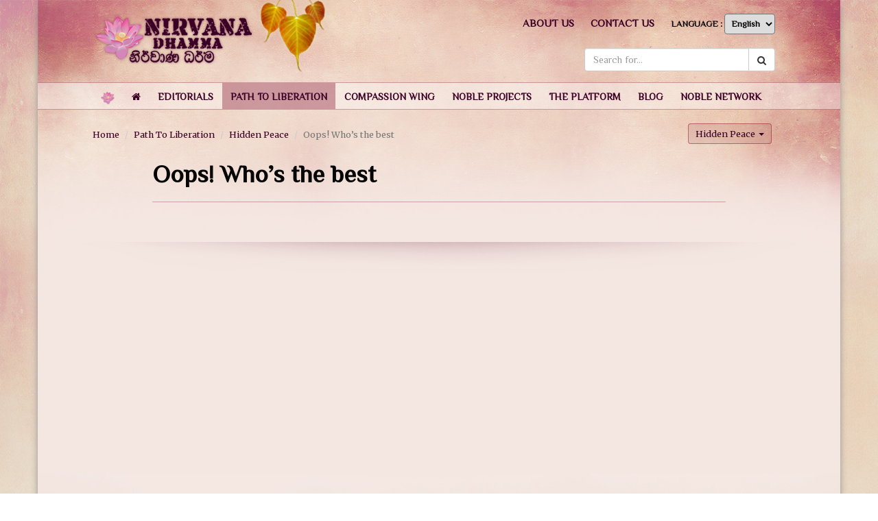

--- FILE ---
content_type: text/html; charset=utf-8
request_url: https://nirvanadhamma.lk/en/path-to-liberation/hidden-peace/oops-who-s-the-best/
body_size: 11072
content:
<!DOCTYPE html>
<html lang="en" prefix="og: http://ogp.me/ns#">
<head>
    <meta charset="utf-8" />
    <meta http-equiv="Content-Type" content="text/html; charset=utf-8" />
    <meta http-equiv="X-UA-Compatible" content="IE=edge" />
    <meta name="viewport" content="width=device-width, initial-scale=1.0, maximum-scale=1.0" />
    <meta name="description" content="" />
    <meta name="keywords" content="" />
    <meta name="author" content="NIRVANADHAMMA"  />
    <meta property="og:title" content="Oops! Who’s the best" />
    <meta property="og:url" content="https://nirvanadhamma.lk/en/path-to-liberation/hidden-peace/oops-who-s-the-best/" />
    <meta property="og:site_name" content="NIRVANADHAMMA" />
    <meta property="og:image" content="" />
    <meta name="HandheldFriendly" content="True" />
    <meta name="MobileOptimized" content="320" />
    <meta name="apple-mobile-web-app-capable" content="yes" />
    <meta name="apple-mobile-web-app-status-bar-style" content="black" />
	<meta name="p:domain_verify" content="53691a4569e7dcdb45da37cee3f8a8c9"/>
    <title>Oops! Who’s the best - NIRVANADHAMMA</title>
    <link href="//fonts.googleapis.com/css?family=Abhaya+Libre|Merriweather:400,700,700italic,400italic|Philosopher" rel="stylesheet" type="text/css" />
    <link rel="author" href="https://plus.google.com/105353704334621810014" />
    <link rel="apple-touch-icon-precomposed" sizes="144x144" href="/images/apple-touch-icon-144-precomposed.png" />
    <link rel="apple-touch-icon-precomposed" sizes="114x114" href="/images/apple-touch-icon-114-precomposed.png" />
    <link rel="apple-touch-icon-precomposed" sizes="72x72" href="/images/apple-touch-icon-72-precomposed.png" />
    <link rel="apple-touch-icon-precomposed" href="/images/apple-touch-icon-57-precomposed.png" />
    <link rel="shortcut icon" href="/images/favicon.png" />
    <link rel="alternate" type="application/rss+xml" title="Latest Updates" href="/rss" />
    <link rel="alternate" type="application/atom+xml" title="Latest Updates" href="/atom" />
    <link rel="sitemap" type="application/xml" title="Sitemap" href="/sitemap" />
    <link href="/bundles/css?v=nt9sUucmReNqLkB1g_B3W6tNqa_L-fwqQS0lBLGt-0w1" rel="stylesheet"/>

    <!--[if lt IE 9]>
        <script src="https://oss.maxcdn.com/html5shiv/3.7.2/html5shiv.min.js"></script>
        <script src="https://oss.maxcdn.com/respond/1.4.2/respond.min.js"></script>
    <![endif]-->
    
    
</head>
<body class="en-gb" ng-app="NIRVANADHAMMAApp" id="top">
    <div class="container wrapper">
        <header class="header">
            <nav class="">
                <div class="navbar-header">
                    <button type="button" class="navbar-toggle collapsed" data-toggle="collapse" data-target="#navbar" aria-expanded="false" aria-controls="navbar">
                        <span class="sr-only">Toggle navigation</span>
                        <span class="icon-bar"></span>
                        <span class="icon-bar"></span>
                        <span class="icon-bar"></span>
                    </button>
                    <a class="navbar-brand" href="/"><img src="/images/logo.png" /></a>
                </div>
                <div class="header-bar">
    <div id="navbar" class="collapse navbar-collapse">
        <ul class="nav navbar-nav">
                <li><a href="http://www.nirvanadhamma.com/"><img src="/images/favicon.png" alt="Home" width="20" /></a></li>
                <li><a href="/en//"><i class="fa fa-home"></i> </a></li>
                            <li class="dropdown">
                    <a href="/en/editorials//" role="button" aria-expanded="false" class="dropdown-toggle"><span>Editorials</span></a>

                        <div class="dropdown-menu dropdown-menu-master">
                            <p class="lead"><strong>Editorials</strong></p>
                                <div class="row">
                                    <div class="col-sm-6">
                                            <div class="media">
                                                <div class="media-left">
                                                    <a href="/en/editorials/a-crucial-year/">
                                                        <img class="media-object" src="/media/10949/01-2025en.jpg?width=100&height=70&mode=crop&quality=97" alt="A crucial year!">
                                                    </a>
                                                </div>
                                                <div class="media-body">
                                                    <span class="text-muted small">January 2025 edition</span><br />
                                                    <p class="media-heading lead"><a href="/en/editorials/a-crucial-year/">A crucial year!</a></p>
                                                </div>
                                            </div>
                                            <div class="media">
                                                <div class="media-left">
                                                    <a href="/en/editorials/unskillful-rush/">
                                                        <img class="media-object" src="/media/10948/12dec2024.jpg?width=100&height=70&mode=crop&quality=97" alt="Unskillful Rush">
                                                    </a>
                                                </div>
                                                <div class="media-body">
                                                    <span class="text-muted small">December 2024 edition</span><br />
                                                    <p class="media-heading lead"><a href="/en/editorials/unskillful-rush/">Unskillful Rush</a></p>
                                                </div>
                                            </div>
                                            <div class="media">
                                                <div class="media-left">
                                                    <a href="/en/editorials/dangerous-rush/">
                                                        <img class="media-object" src="/media/10947/11nov2024.jpg?width=100&height=70&mode=crop&quality=97" alt="Dangerous rush!">
                                                    </a>
                                                </div>
                                                <div class="media-body">
                                                    <span class="text-muted small">November 2024 edition</span><br />
                                                    <p class="media-heading lead"><a href="/en/editorials/dangerous-rush/">Dangerous rush!</a></p>
                                                </div>
                                            </div>
                                    </div>
                                    <div class="col-sm-6">
                                        <ul class="">
                                                <li>
                                                    <a href="/en/editorials/dedication-in-an-aspiration/" title="Dedication in an aspiration">Dedication in an aspiration</a>
                                                </li>
                                                <li>
                                                    <a href="/en/editorials/the-great-sacrifice/" title="The great Sacrifice">The great Sacrifice</a>
                                                </li>
                                                <li>
                                                    <a href="/en/editorials/unseen-fears/" title="Unseen fears">Unseen fears</a>
                                                </li>
                                                <li>
                                                    <a href="/en/editorials/the-inner-beggar/" title="The Inner Beggar">The Inner Beggar</a>
                                                </li>
                                                <li>
                                                    <a href="/en/editorials/winning-three-battles/" title="Winning three battles">Winning three battles</a>
                                                </li>
                                                <li>
                                                    <a href="/en/editorials/never-ending-bonds/" title="Never-ending Bonds">Never-ending Bonds</a>
                                                </li>
                                                <li>
                                                    <a href="/en/editorials/who-s-the-better-fool/" title="Who’s the better Fool?">Who’s the better Fool?</a>
                                                </li>
                                                <li>
                                                    <a href="/en/editorials/everything-vanish/" title="Everything Vanish!">Everything Vanish!</a>
                                                </li>
                                                <li>
                                                    <a href="/en/editorials/birthplace-of-buddha/" title="Birthplace of Buddha???">Birthplace of Buddha???</a>
                                                </li>
                                                <li>
                                                    <a href="/en/editorials/new-year-of-a-dung-beetle/" title="New Year of a Dung Beetle!">New Year of a Dung Beetle!</a>
                                                </li>
                                            <li class="last"><a href="/en/editorials">View all Editorials &gt;&gt;</a></li>
                                        </ul>
                                    </div>
                                </div>
                        </div>

                </li>
                <li class="active dropdown">
                    <a href="/en/path-to-liberation//" role="button" aria-expanded="false" class="dropdown-toggle"><span>Path To Liberation</span></a>

                        <div class="dropdown-menu dropdown-menu-master">
                            <p class="lead"><strong>Path To Liberation</strong></p>
                                <div class="row">
                                    <div class="col-sm-4">
                                        <ul class="list-unstyled submenu">

                                                <li>
                                                        <a href="/en/path-to-liberation/beginner//" rel="home1122"><i class="fa fa-user-plus"></i> &nbsp;&nbsp;Beginner</a>
                                                </li>
                                                <li>
                                                        <a href="/en/path-to-liberation/opening-the-door/" rel="home1132"><i class="fa fa-key"></i> &nbsp;&nbsp;Opening the Door</a>
                                                </li>
                                                <li>
                                                        <a href="/en/path-to-liberation/wisdom-tour/" rel="home1142"><i class="fa fa-diamond"></i> &nbsp;&nbsp;Wisdom Tour</a>
                                                </li>
                                                <li>
                                                        <a href="/en/path-to-liberation/wise-disciples/" rel="home1145"><i class="fa fa-user"></i> &nbsp;&nbsp;Wise Disciples</a>
                                                </li>
                                                <li>
                                                        <a href="/en/path-to-liberation/more-than-a-rule/" rel="home1148"><i class="fa fa-hand-paper-o "></i> &nbsp;&nbsp;More than a Rule</a>
                                                </li>
                                                <li>
                                                        <a href="/en/path-to-liberation/dangerous-existence/" rel="home1151"><i class="fa fa-hourglass-start "></i> &nbsp;&nbsp;Dangerous Existence</a>
                                                </li>
                                                <li>
                                                        <a href="/en/path-to-liberation/life-style/" rel="home1154"><i class="fa fa-street-view "></i> &nbsp;&nbsp;Life Style</a>
                                                </li>
                                                <li>
                                                        <a href="/en/path-to-liberation/juniors/" rel="home1157"><i class="fa  fa-futbol-o "></i> &nbsp;&nbsp;Juniors</a>
                                                </li>
                                                <li>
                                                        <a href="/en/path-to-liberation/youth-freedom/" rel="home1160"><i class="fa  fa-bolt "></i> &nbsp;&nbsp;Youth &amp; Freedom</a>
                                                </li>
                                                <li>
                                                        <a href="/en/path-to-liberation/thoughtful-woman/" rel="home1163"><i class="fa fa-venus "></i> &nbsp;&nbsp;Thoughtful Woman</a>
                                                </li>
                                                <li>
                                                        <a href="/en/path-to-liberation/beyond-arts/" rel="home1166"><i class="fa  fa-paint-brush "></i> &nbsp;&nbsp;Beyond Arts</a>
                                                </li>
                                                <li>
                                                        <a href="/en/path-to-liberation/hidden-peace/" rel="home1169"><i class="fa fa-eye "></i> &nbsp;&nbsp;Hidden Peace</a>
                                                </li>
                                                <li>
                                                        <a href="/en/path-to-liberation/unknown-to-known/" rel="home1172"><i class="fa  fa-lightbulb-o "></i> &nbsp;&nbsp;Unknown to known</a>
                                                </li>
                                                <li>
                                                        <a href="/en/path-to-liberation/gratitude/" rel="home1175"><i class="fa  fa-heartbeat "></i> &nbsp;&nbsp;Gratitude</a>
                                                </li>
                                        </ul>
                                    </div>
                                    <div class="col-sm-8">
                                        <div class="submenu-content">
                                            <div class="row">
                                                <div class="col-sm-6">

                                                        <div class="submenu-section" id="home1122" style="display: ">
                                                            <p><b>Beginner</b></p>
                                                            <ul class="dropdown-menu-list">
                                                                    <li> <a href="/en/path-to-liberation/beginner/are-you-special/">Are you special?</a></li>
                                                                    <li> <a href="/en/path-to-liberation/beginner/buddhism-is-for-whom/">Buddhism is for whom?</a></li>
                                                                    <li> <a href="/en/path-to-liberation/beginner/why-buddhism/">Why Buddhism?</a></li>
                                                                    <li> <a href="/en/path-to-liberation/beginner/highly-important/">Highly Important!</a></li>
                                                                    <li> <a href="/en/path-to-liberation/beginner/the-end-of-the-dream/">The End of the Dream</a></li>
                                                            </ul>
                                                        </div>
                                                        <div class="submenu-section" id="home1132" style="display: none">
                                                            <p><b>Opening the Door</b></p>
                                                            <ul class="dropdown-menu-list">
                                                                    <li> <a href="/en/path-to-liberation/opening-the-door/before-listening/">Before Listening</a></li>
                                                                    <li> <a href="/en/path-to-liberation/opening-the-door/the-dhamma-theories/">The Dhamma Theories</a></li>
                                                                    <li> <a href="/en/path-to-liberation/opening-the-door/in-to-the-deep/">In to the Deep</a></li>
                                                                    <li> <a href="/en/path-to-liberation/opening-the-door/core-of-buddhism/">Core of Buddhism</a></li>
                                                            </ul>
                                                        </div>
                                                        <div class="submenu-section" id="home1142" style="display: none">
                                                            <p><b>Wisdom Tour</b></p>
                                                            <ul class="dropdown-menu-list">
                                                                    <li> <a href="/en/path-to-liberation/wisdom-tour/entry-to-the-meditation/">Entry to the Meditation</a></li>
                                                                    <li> <a href="/en/path-to-liberation/wisdom-tour/meditation-methods/">Meditation Methods</a></li>
                                                                    <li> <a href="/en/path-to-liberation/wisdom-tour/more-about-meditation/">More about Meditation</a></li>
                                                            </ul>
                                                        </div>
                                                        <div class="submenu-section" id="home1145" style="display: none">
                                                            <p><b>Wise Disciples</b></p>
                                                            <ul class="dropdown-menu-list">
                                                                    <li> <a href="/en/path-to-liberation/wise-disciples/let-s-accelerate/">Let’s Accelerate</a></li>
                                                                    <li> <a href="/en/path-to-liberation/wise-disciples/buddhism-how-to/">Buddhism &amp; How To?</a></li>
                                                                    <li> <a href="/en/path-to-liberation/wise-disciples/dhamma-teachers/">Dhamma Teachers</a></li>
                                                            </ul>
                                                        </div>
                                                        <div class="submenu-section" id="home1148" style="display: none">
                                                            <p><b>More than a Rule</b></p>
                                                            <ul class="dropdown-menu-list">
                                                                    <li> <a href="/en/path-to-liberation/more-than-a-rule/five-precepts/">Five Precepts</a></li>
                                                                    <li> <a href="/en/path-to-liberation/more-than-a-rule/other-precepts/">Other Precepts</a></li>
                                                                    <li> <a href="/en/path-to-liberation/more-than-a-rule/depth-of-a-rule/">Depth of a Rule</a></li>
                                                            </ul>
                                                        </div>
                                                        <div class="submenu-section" id="home1151" style="display: none">
                                                            <p><b>Dangerous Existence</b></p>
                                                            <ul class="dropdown-menu-list">
                                                                    <li> <a href="/en/path-to-liberation/dangerous-existence/samsara-the-existence/">Samsara The existence</a></li>
                                                                    <li> <a href="/en/path-to-liberation/dangerous-existence/karma/">Karma</a></li>
                                                                    <li> <a href="/en/path-to-liberation/dangerous-existence/lower-realms/">Lower Realms</a></li>
                                                                    <li> <a href="/en/path-to-liberation/dangerous-existence/human-world/">Human World</a></li>
                                                                    <li> <a href="/en/path-to-liberation/dangerous-existence/higher-realms/">Higher Realms</a></li>
                                                            </ul>
                                                        </div>
                                                        <div class="submenu-section" id="home1154" style="display: none">
                                                            <p><b>Life Style</b></p>
                                                            <ul class="dropdown-menu-list">
                                                            </ul>
                                                        </div>
                                                        <div class="submenu-section" id="home1157" style="display: none">
                                                            <p><b>Juniors</b></p>
                                                            <ul class="dropdown-menu-list">
                                                                    <li> <a href="/en/path-to-liberation/juniors/dear-juniors-we-are-coming-soon/">Dear Juniors we are Coming Soon...</a></li>
                                                                    <li> <a href="/en/path-to-liberation/juniors/nirvana-dhamma-school/">Nirvana Dhamma School</a></li>
                                                            </ul>
                                                        </div>
                                                        <div class="submenu-section" id="home1160" style="display: none">
                                                            <p><b>Youth &amp; Freedom</b></p>
                                                            <ul class="dropdown-menu-list">
                                                                    <li> <a href="/en/path-to-liberation/youth-freedom/hi-guys-see-you-soon/">Hi guys... see you soon...</a></li>
                                                            </ul>
                                                        </div>
                                                        <div class="submenu-section" id="home1163" style="display: none">
                                                            <p><b>Thoughtful Woman</b></p>
                                                            <ul class="dropdown-menu-list">
                                                                    <li> <a href="/en/path-to-liberation/thoughtful-woman/thoughtful-woman-will-be-soon-with-you/">Thoughtful woman will be soon with you</a></li>
                                                                    <li> <a href="/en/path-to-liberation/thoughtful-woman/who-is-a-woman/">Who is a woman</a></li>
                                                                    <li> <a href="/en/path-to-liberation/thoughtful-woman/working-woman/">Working Woman</a></li>
                                                                    <li> <a href="/en/path-to-liberation/thoughtful-woman/women-empowerment/">Women Empowerment</a></li>
                                                                    <li> <a href="/en/path-to-liberation/thoughtful-woman/true-heroines/">True heroines</a></li>
                                                            </ul>
                                                        </div>
                                                        <div class="submenu-section" id="home1166" style="display: none">
                                                            <p><b>Beyond Arts</b></p>
                                                            <ul class="dropdown-menu-list">
                                                                    <li> <a href="/en/path-to-liberation/beyond-arts/wisdom-of-a-movie/">Wisdom of a Movie</a></li>
                                                                    <li> <a href="/en/path-to-liberation/beyond-arts/lyrics-at-its-best/">Lyrics at its best</a></li>
                                                                    <li> <a href="/en/path-to-liberation/beyond-arts/deep-in-to-a-brush-stroke/">Deep in to a brush stroke</a></li>
                                                                    <li> <a href="/en/path-to-liberation/beyond-arts/beyond-arts-will-be-soon-with-you/">Beyond Arts will be soon with you...</a></li>
                                                            </ul>
                                                        </div>
                                                        <div class="submenu-section" id="home1169" style="display: none">
                                                            <p><b>Hidden Peace</b></p>
                                                            <ul class="dropdown-menu-list">
                                                                    <li> <a href="/en/path-to-liberation/hidden-peace/find-the-teaching/">Find the teaching</a></li>
                                                                    <li> <a href="/en/path-to-liberation/hidden-peace/when-we-want/">When we want!</a></li>
                                                                    <li> <a href="/en/path-to-liberation/hidden-peace/oops-who-s-the-best/">Oops! Who’s the best</a></li>
                                                                    <li> <a href="/en/path-to-liberation/hidden-peace/get-the-point/">Get the point</a></li>
                                                                    <li> <a href="/en/path-to-liberation/hidden-peace/finding-nirvana/">Finding Nirvana</a></li>
                                                            </ul>
                                                        </div>
                                                        <div class="submenu-section" id="home1172" style="display: none">
                                                            <p><b>Unknown to known</b></p>
                                                            <ul class="dropdown-menu-list">
                                                                    <li> <a href="/en/path-to-liberation/unknown-to-known/coming-soon-to-fill-your-knowledge/">Coming soon to fill your knowledge!</a></li>
                                                            </ul>
                                                        </div>
                                                        <div class="submenu-section" id="home1175" style="display: none">
                                                            <p><b>Gratitude</b></p>
                                                            <ul class="dropdown-menu-list">
                                                                    <li> <a href="/en/path-to-liberation/gratitude/value-of-being-gratitude/">Value of being Gratitude!</a></li>
                                                                    <li> <a href="/en/path-to-liberation/gratitude/noble-guidance/">Noble Guidance</a></li>
                                                                    <li> <a href="/en/path-to-liberation/gratitude/the-contributors/">The Contributors</a></li>
                                                                    <li> <a href="/en/path-to-liberation/gratitude/amazing-friends/">Amazing Friends</a></li>
                                                                    <li> <a href="/en/path-to-liberation/gratitude/hidden-artists/">Hidden Artists</a></li>
                                                            </ul>
                                                        </div>
                                                </div>
                                                <div class="col-sm-6">
                                                    <p class=""><b>Latest updates</b></p>


                                                        <div class="media">
                                                            <div class="media-body">
                                                                <span class="text-muted small">12 December, 2022</span><br />
                                                                <p class="media-heading lead"><a href="/en/path-to-liberation/wise-disciples/let-s-accelerate/science-and-the-truth/may-you-find-the-truth/">May you find THE TRUTH</a></p>
                                                            </div>
                                                        </div>
                                                        <div class="media">
                                                            <div class="media-body">
                                                                <span class="text-muted small">12 December, 2022</span><br />
                                                                <p class="media-heading lead"><a href="/en/path-to-liberation/wise-disciples/let-s-accelerate/science-and-the-truth/the-thin-line/">The Thin Line</a></p>
                                                            </div>
                                                        </div>
                                                </div>
                                            </div>
                                        </div>

                                    </div>
                                </div>
                        </div>

                </li>
                <li class="dropdown">
                    <a href="/en/compassion-wing/" role="button" aria-expanded="false" class="dropdown-toggle"><span>Compassion Wing</span></a>

                        <div class="dropdown-menu dropdown-menu-master">
                            <p class="lead"><strong>Compassion Wing</strong></p>
                                <div class="row">
                                    <div class="col-sm-4">
                                        <ul class="list-unstyled submenu">

                                                <li>
                                                        <a href="/en/compassion-wing/identifying-compassion/" rel="home7529"><i class="fa fa-balance-scale "></i> &nbsp;&nbsp;Identifying Compassion</a>
                                                </li>
                                                <li>
                                                        <a href="/en/compassion-wing/compassionate-actions/" rel="home4948"><i class="fa fa-balance-scale "></i> &nbsp;&nbsp;Compassionate Actions</a>
                                                </li>
                                                <li>
                                                        <a href="/en/compassion-wing/compassion-meditation/" rel="home4956"><i class="fa fa-balance-scale "></i> &nbsp;&nbsp;Compassion Meditation</a>
                                                </li>
                                                <li>
                                                        <a href="/en/compassion-wing/bridge-to-happiness/" rel="home4964"><i class="fa fa-balance-scale "></i> &nbsp;&nbsp;Bridge to Happiness</a>
                                                </li>
                                        </ul>
                                    </div>
                                    <div class="col-sm-8">
                                        <div class="submenu-content">
                                            <div class="row">
                                                <div class="col-sm-6">

                                                        <div class="submenu-section" id="home7529" style="display: ">
                                                            <p><b>Identifying Compassion</b></p>
                                                            <ul class="dropdown-menu-list">
                                                                    <li> <a href="/en/compassion-wing/identifying-compassion/what-is-compassion/">What is compassion?</a></li>
                                                                    <li> <a href="/en/compassion-wing/identifying-compassion/do-we-need-compassion/">Do we need compassion?</a></li>
                                                            </ul>
                                                        </div>
                                                        <div class="submenu-section" id="home4948" style="display: none">
                                                            <p><b>Compassionate Actions</b></p>
                                                            <ul class="dropdown-menu-list">
                                                            </ul>
                                                        </div>
                                                        <div class="submenu-section" id="home4956" style="display: none">
                                                            <p><b>Compassion Meditation</b></p>
                                                            <ul class="dropdown-menu-list">
                                                            </ul>
                                                        </div>
                                                        <div class="submenu-section" id="home4964" style="display: none">
                                                            <p><b>Bridge to Happiness</b></p>
                                                            <ul class="dropdown-menu-list">
                                                                    <li> <a href="/en/compassion-wing/bridge-to-happiness/nirvana-dhamma-next-event/">Nirvana Dhamma Next Event</a></li>
                                                                    <li> <a href="/en/compassion-wing/bridge-to-happiness/compassionaters/">Compassionaters</a></li>
                                                            </ul>
                                                        </div>
                                                </div>
                                                <div class="col-sm-6">
                                                    <p class=""><b>Latest updates</b></p>


                                                        <div class="media">
                                                                <div class="media-left">
                                                                    <a href="/en/compassion-wing/bridge-to-happiness/compassionaters/seelagawesi-himi/">
                                                                        <img class="media-object" src="/media/2465/04-seelagawesi-himi.jpg?width=120&height=90&mode=crop&quality=97" alt="Seelagawesi Himi">
                                                                    </a>
                                                                </div>
                                                            <div class="media-body">
                                                                <span class="text-muted small">23 May, 2017</span><br />
                                                                <p class="media-heading lead"><a href="/en/compassion-wing/bridge-to-happiness/compassionaters/seelagawesi-himi/">Seelagawesi Himi</a></p>
                                                            </div>
                                                        </div>
                                                        <div class="media">
                                                                <div class="media-left">
                                                                    <a href="/en/compassion-wing/bridge-to-happiness/compassionaters/waharaka-himi/">
                                                                        <img class="media-object" src="/media/2128/01-waharaka-himi.jpg?width=120&height=90&mode=crop&quality=97" alt="Waharaka Himi">
                                                                    </a>
                                                                </div>
                                                            <div class="media-body">
                                                                <span class="text-muted small">15 February, 2017</span><br />
                                                                <p class="media-heading lead"><a href="/en/compassion-wing/bridge-to-happiness/compassionaters/waharaka-himi/">Waharaka Himi</a></p>
                                                            </div>
                                                        </div>
                                                </div>
                                            </div>
                                        </div>

                                    </div>
                                </div>
                        </div>

                </li>
                <li class="dropdown">
                    <a href="/en/noble-projects/" role="button" aria-expanded="false" class="dropdown-toggle"><span>Noble Projects</span></a>

                        <div class="dropdown-menu dropdown-menu-master">
                            <p class="lead"><strong>Noble Projects</strong></p>
                                <div class="row">
                                    <div class="col-sm-4">
                                        <ul class="list-unstyled submenu">

                                                <li>
                                                        <a href="/en/noble-projects/sign-language/" rel="home4971"><i class="fa fa-hand-peace-o"></i> &nbsp;&nbsp;Buddhism for Deaf</a>
                                                </li>
                                                <li>
                                                        <a href="/en/noble-projects/buddhism-for-blind/" rel="home5420"><i class="fa  fa-eye-slash"></i> &nbsp;&nbsp;Buddhism for Blind</a>
                                                </li>
                                                <li>
                                                        <a href="/en/noble-projects/prison-break/" rel="home8921"><i class="fa fa-unlock-alt"></i> &nbsp;&nbsp;Prison Break</a>
                                                </li>
                                                <li>
                                                        <a href="/en/noble-projects/language-of-dhamma/" rel="home5437"><i class="fa fa-volume-up"></i> &nbsp;&nbsp;Language of Dhamma</a>
                                                </li>
                                                <li>
                                                        <a href="/en/noble-projects/the-institute/" rel="home1080"><i class="fa fa-university"></i> &nbsp;&nbsp;The Institute</a>
                                                </li>
                                        </ul>
                                    </div>
                                    <div class="col-sm-8">
                                        <div class="submenu-content">
                                            <div class="row">
                                                <div class="col-sm-6">

                                                        <div class="submenu-section" id="home4971" style="display: ">
                                                            <p><b>Buddhism for Deaf</b></p>
                                                            <ul class="dropdown-menu-list">
                                                                    <li> <a href="/en/noble-projects/sign-language/buddhism-in-sign-languages/">Buddhism in Sign Languages</a></li>
                                                                    <li> <a href="/en/noble-projects/sign-language/slsl-sri-lankan-sign-language/">SLSL - Sri Lankan Sign Language</a></li>
                                                                    <li> <a href="/en/noble-projects/sign-language/bsl-british-sign-language/">BSL - British Sign Language</a></li>
                                                                    <li> <a href="/en/noble-projects/sign-language/which-sign-language-is-next/">Which Sign Language is next?</a></li>
                                                                    <li> <a href="/en/noble-projects/sign-language/nirvana-dhamma-in-sign-next-event/">Nirvana Dhamma in Sign - Next Event</a></li>
                                                                    <li> <a href="/en/noble-projects/sign-language/around-the-world/">Around the World</a></li>
                                                                    <li> <a href="/en/noble-projects/sign-language/coming-soon/">Coming Soon...</a></li>
                                                            </ul>
                                                        </div>
                                                        <div class="submenu-section" id="home5420" style="display: none">
                                                            <p><b>Buddhism for Blind</b></p>
                                                            <ul class="dropdown-menu-list">
                                                                    <li> <a href="/en/noble-projects/buddhism-for-blind/how-we-do-this/">How we do this?</a></li>
                                                                    <li> <a href="/en/noble-projects/buddhism-for-blind/first-gift-received/">First Gift Received!</a></li>
                                                                    <li> <a href="/en/noble-projects/buddhism-for-blind/samans-gift/">Saman&#39;s Gift!</a></li>
                                                            </ul>
                                                        </div>
                                                        <div class="submenu-section" id="home8921" style="display: none">
                                                            <p><b>Prison Break</b></p>
                                                            <ul class="dropdown-menu-list">
                                                            </ul>
                                                        </div>
                                                        <div class="submenu-section" id="home5437" style="display: none">
                                                            <p><b>Language of Dhamma</b></p>
                                                            <ul class="dropdown-menu-list">
                                                            </ul>
                                                        </div>
                                                        <div class="submenu-section" id="home1080" style="display: none">
                                                            <p><b>The Institute</b></p>
                                                            <ul class="dropdown-menu-list">
                                                                    <li> <a href="/en/noble-projects/the-institute/nirvana-dhamma-institute/">Nirvana Dhamma Institute</a></li>
                                                            </ul>
                                                        </div>
                                                </div>
                                                <div class="col-sm-6">
                                                    <p class=""><b>Latest updates</b></p>


                                                        <div class="media">
                                                            <div class="media-body">
                                                                <span class="text-muted small">14 May, 2022</span><br />
                                                                <p class="media-heading lead"><a href="/en/noble-projects/sign-language/slsl-sri-lankan-sign-language/monthly-events/dhamma-for-western-province/ahanna-dhamma-programs/video-gallery-western/ndsl-2015-nov-maradana-temple/">NDSL 2015 (Nov) Maradana Temple</a></p>
                                                            </div>
                                                        </div>
                                                        <div class="media">
                                                                <div class="media-left">
                                                                    <a href="/en/noble-projects/sign-language/slsl-sri-lankan-sign-language/monthly-events/dhamma-for-western-province/ahanna-dhamma-programs/">
                                                                        <img class="media-object" src="/media/3341/slsl-tab-pic.png?width=120&height=90&mode=crop&quality=97" alt="Ahanna Dhamma Programs">
                                                                    </a>
                                                                </div>
                                                            <div class="media-body">
                                                                <span class="text-muted small">14 May, 2022</span><br />
                                                                <p class="media-heading lead"><a href="/en/noble-projects/sign-language/slsl-sri-lankan-sign-language/monthly-events/dhamma-for-western-province/ahanna-dhamma-programs/">Ahanna Dhamma Programs</a></p>
                                                            </div>
                                                        </div>
                                                </div>
                                            </div>
                                        </div>

                                    </div>
                                </div>
                        </div>

                </li>
                <li class="dropdown">
                    <a href="/en/the-platform//" role="button" aria-expanded="false" class="dropdown-toggle"><span>The Platform</span></a>

                        <div class="dropdown-menu dropdown-menu-master">
                            <p class="lead"><strong>The Platform</strong></p>
                                <div class="row">
                                    <div class="col-sm-4">
                                        <ul class="list-unstyled submenu">

                                                <li>
                                                        <a href="/en/the-platform/tripitaka-search/" rel="home4688"><i class="fa fa-trophy"></i> &nbsp;&nbsp;Tripitaka Search</a>
                                                </li>
                                                <li>
                                                        <a href="/en/the-platform/e-shelf-publications/" rel="home2796"><i class="fa  fa-folder-open "></i> &nbsp;&nbsp;E - Shelf Publications</a>
                                                </li>
                                                <li>
                                                        <a href="/en/the-platform/dhamma-discourses/" rel="home4082"><i class="fa  fa-bookmark "></i> &nbsp;&nbsp;Dhamma Discourses</a>
                                                </li>
                                                <li>
                                                        <a href="/en/the-platform/dhamma-books/" rel="home4212"><i class="fa fa-book"></i> &nbsp;&nbsp;Dhamma Books</a>
                                                </li>
                                                <li>
                                                        <a href="/en/the-platform/pirith-chanting/" rel="home3818"><i class="fa fa-shield "></i> &nbsp;&nbsp;Pirith Chanting</a>
                                                </li>
                                                <li>
                                                        <a href="/en/the-platform/gallery/" rel="home4818"><i class="fa  fa-camera"></i> &nbsp;&nbsp;Gallery</a>
                                                </li>
                                        </ul>
                                    </div>
                                    <div class="col-sm-8">
                                        <div class="submenu-content">
                                            <div class="row">
                                                <div class="col-sm-6">

                                                        <div class="submenu-section" id="home4688" style="display: ">
                                                            <p><b>Tripitaka Search</b></p>
                                                            <ul class="dropdown-menu-list">
                                                                    <li> <a href="/en/the-platform/tripitaka-search/tripitaka-the-pali-canon-coming-soon/">Tripitaka - The Pali Canon... Coming Soon</a></li>
                                                            </ul>
                                                        </div>
                                                        <div class="submenu-section" id="home2796" style="display: none">
                                                            <p><b>E - Shelf Publications</b></p>
                                                            <ul class="dropdown-menu-list">
                                                                    <li> <a href="/en/the-platform/e-shelf-publications/video-publications/">Video Publications</a></li>
                                                                    <li> <a href="/en/the-platform/e-shelf-publications/nirvana-dhamma-thoughts/">Nirvana Dhamma Thoughts</a></li>
                                                                    <li> <a href="/en/the-platform/e-shelf-publications/printing-publications/">Printing Publications</a></li>
                                                                    <li> <a href="/en/the-platform/e-shelf-publications/nirvana-dhammapada/">Nirvana DhammaPada</a></li>
                                                                    <li> <a href="/en/the-platform/e-shelf-publications/welcome-gift/">Welcome Gift!</a></li>
                                                                    <li> <a href="/en/the-platform/e-shelf-publications/welcome-gift-sinhala/">Welcome Gift Sinhala</a></li>
                                                            </ul>
                                                        </div>
                                                        <div class="submenu-section" id="home4082" style="display: none">
                                                            <p><b>Dhamma Discourses</b></p>
                                                            <ul class="dropdown-menu-list">
                                                                    <li> <a href="/en/the-platform/dhamma-discourses/english-sermons//">English Sermons</a></li>
                                                                    <li> <a href="/en/the-platform/dhamma-discourses/sinhala-dhamma-deshana/">Sinhala Dhamma Deshana</a></li>
                                                                    <li> <a href="/en/the-platform/dhamma-discourses/abidhamma-sermons/">Abidhamma Sermons</a></li>
                                                                    <li> <a href="/en/the-platform/dhamma-discourses/lay-disciple-s-dhamma-talks/">Lay disciple’s Dhamma Talks</a></li>
                                                            </ul>
                                                        </div>
                                                        <div class="submenu-section" id="home4212" style="display: none">
                                                            <p><b>Dhamma Books</b></p>
                                                            <ul class="dropdown-menu-list">
                                                                    <li> <a href="/en/the-platform/dhamma-books/nirvana-dhamma-books/">Nirvana Dhamma Books</a></li>
                                                                    <li> <a href="/en/the-platform/dhamma-books/k-&#241;anananda-thero-books/">K. &#209;anananda Thero Books</a></li>
                                                                    <li> <a href="/en/the-platform/dhamma-books/forest-dhamma-books/">Forest Dhamma Books</a></li>
                                                                    <li> <a href="/en/the-platform/dhamma-books/lama-yeshe-wisdom-books/">Lama Yeshe Wisdom Books</a></li>
                                                            </ul>
                                                        </div>
                                                        <div class="submenu-section" id="home3818" style="display: none">
                                                            <p><b>Pirith Chanting</b></p>
                                                            <ul class="dropdown-menu-list">
                                                            </ul>
                                                        </div>
                                                        <div class="submenu-section" id="home4818" style="display: none">
                                                            <p><b>Gallery</b></p>
                                                            <ul class="dropdown-menu-list">
                                                                    <li> <a href="/en/the-platform/gallery/life-of-samma-sambuddha-paintings-01/">Life of Samma Sambuddha Paintings 01</a></li>
                                                                    <li> <a href="/en/the-platform/gallery/life-of-samma-sambuddha-paintings-02/">Life of Samma Sambuddha Paintings 02</a></li>
                                                                    <li> <a href="/en/the-platform/gallery/life-of-samma-sambuddha-paintings-03/">Life of Samma Sambuddha Paintings 03</a></li>
                                                                    <li> <a href="/en/the-platform/gallery/life-of-samma-sambuddha-paintings-04/">Life of Samma Sambuddha Paintings 04</a></li>
                                                                    <li> <a href="/en/the-platform/gallery/solid-peace/">Solid Peace</a></li>
                                                                    <li> <a href="/en/the-platform/gallery/ahanna-dhamma-program/">Ahanna Dhamma Program</a></li>
                                                            </ul>
                                                        </div>
                                                </div>
                                                <div class="col-sm-6">
                                                    <p class=""><b>Latest updates</b></p>


                                                        <div class="media">
                                                                <div class="media-left">
                                                                    <a href="/en/the-platform/dhamma-books/forest-dhamma-books/biography-of-ajaan-khao/">
                                                                        <img class="media-object" src="/media/3120/ajahn-kao-analayo-thero.jpg?width=120&height=90&mode=crop&quality=97" alt="Biography of Ajaan Khao">
                                                                    </a>
                                                                </div>
                                                            <div class="media-body">
                                                                <span class="text-muted small">27 April, 2024</span><br />
                                                                <p class="media-heading lead"><a href="/en/the-platform/dhamma-books/forest-dhamma-books/biography-of-ajaan-khao/">Biography of Ajaan Khao</a></p>
                                                            </div>
                                                        </div>
                                                        <div class="media">
                                                                <div class="media-left">
                                                                    <a href="/en/the-platform/dhamma-discourses/">
                                                                        <img class="media-object" src="/media/3131/dhamma-discourses.jpg?width=120&height=90&mode=crop&quality=97" alt="Dhamma Discourses">
                                                                    </a>
                                                                </div>
                                                            <div class="media-body">
                                                                <span class="text-muted small">17 February, 2024</span><br />
                                                                <p class="media-heading lead"><a href="/en/the-platform/dhamma-discourses/">Dhamma Discourses</a></p>
                                                            </div>
                                                        </div>
                                                </div>
                                            </div>
                                        </div>

                                    </div>
                                </div>
                        </div>

                </li>
                <li class="">
                    <a href="/en/blog/" role="button" aria-expanded="false" class=""><span>Blog</span></a>


                </li>
                <li class="dropdown">
                    <a href="/en/noble-network/" role="button" aria-expanded="false" class="dropdown-toggle"><span>Noble Network</span></a>

                        <div class="dropdown-menu dropdown-menu-master">
                            <p class="lead"><strong>Noble Network</strong></p>
                                <div class="row">
                                    <div class="col-sm-4">
                                        <ul class="list-unstyled submenu">

                                                <li>
                                                        <a href="/en/noble-network/wisdom-book/" rel="home1181"><i class="fa  fa-comments-o "></i> &nbsp;&nbsp;Wisdom Book</a>
                                                </li>
                                                <li>
                                                        <a href="/en/noble-network/solutions/" rel="home1183"><i class="fa fa-reply-all "></i> &nbsp;&nbsp;Solutions</a>
                                                </li>
                                        </ul>
                                    </div>
                                    <div class="col-sm-8">
                                        <div class="submenu-content">
                                            <div class="row">
                                                <div class="col-sm-6">

                                                        <div class="submenu-section" id="home1181" style="display: ">
                                                            <p><b>Wisdom Book</b></p>
                                                            <ul class="dropdown-menu-list">
                                                                    <li> <a href="/en/noble-network/wisdom-book/wisdom-book-is-coming-soon/">Wisdom Book is Coming Soon</a></li>
                                                            </ul>
                                                        </div>
                                                        <div class="submenu-section" id="home1183" style="display: none">
                                                            <p><b>Solutions</b></p>
                                                            <ul class="dropdown-menu-list">
                                                                    <li> <a href="/en/noble-network/solutions/solutions-are-coming-soon/">Solutions are Coming Soon</a></li>
                                                            </ul>
                                                        </div>
                                                </div>
                                                <div class="col-sm-6">
                                                    <p class=""><b>Latest updates</b></p>


                                                        <div class="media">
                                                                <div class="media-left">
                                                                    <a href="/en/noble-network/wisdom-book/">
                                                                        <img class="media-object" src="/media/3296/home-slide-30.png?width=120&height=90&mode=crop&quality=97" alt="Wisdom Book">
                                                                    </a>
                                                                </div>
                                                            <div class="media-body">
                                                                <span class="text-muted small">21 June, 2018</span><br />
                                                                <p class="media-heading lead"><a href="/en/noble-network/wisdom-book/">Wisdom Book</a></p>
                                                            </div>
                                                        </div>
                                                        <div class="media">
                                                                <div class="media-left">
                                                                    <a href="/en/noble-network/">
                                                                        <img class="media-object" src="/media/3182/main-slide-03.png?width=120&height=90&mode=crop&quality=97" alt="Noble Network">
                                                                    </a>
                                                                </div>
                                                            <div class="media-body">
                                                                <span class="text-muted small">21 June, 2018</span><br />
                                                                <p class="media-heading lead"><a href="/en/noble-network/">Noble Network</a></p>
                                                            </div>
                                                        </div>
                                                </div>
                                            </div>
                                        </div>

                                    </div>
                                </div>
                        </div>

                </li>
                        <li class="hidden-lg hidden-md hidden-sm"><a href="/en/about-nirvanadhamma">About us</a></li>
            <li class="hidden-lg hidden-md hidden-sm"><a href="/en/contact">Contact us</a></li>
        </ul>
    </div><!--/.nav-collapse -->
</div>
    <div class="secondary-nav">
        <ul class="list-inline">
            <li class="hidden-xs"><a href="/en/about-nirvanadhamma">About us</a></li>
            <li class="hidden-xs"><a href="/en/contact">Contact us</a></li>
            <li class="small">
                Language :
                <select class="lang-select" onchange="this.options[this.selectedIndex].value && (window.location = this.options[this.selectedIndex].value);">
                    <option value="https://nirvanadhamma.com/en/en/path-to-liberation/hidden-peace/oops-who-s-the-best/" selected="selected">English</option>
                    <option value="https://nirvanadhamma.lk/en/path-to-liberation/hidden-peace/oops-who-s-the-best/">සිංහල</option>
                    <option value="https://nirvanadhamma.in/en/path-to-liberation/hidden-peace/oops-who-s-the-best/">हिन्दी</option>
                </select>
            </li>
        </ul>
        <form action="/en/search" method="GET" class="search form-inline">

            <div class="input-group">
                <input type="search" name="q" id="qsearch" class="form-control" placeholder="Search for...">
                <span class="input-group-btn">
                    <button class="btn btn-default" type="submit"><i class="fa fa-search"></i></button>
                </span>
            </div><!-- /input-group -->
        </form>
    </div>
            </nav>
            <div class="l1"></div>
            <div class="l2"></div>
            <div class="l3"></div>
        </header>
        
<div class="row">
    <div class="col-sm-9">
            <ol class="breadcrumb">
                        <li><a href="/">Home</a></li>
                        <li><a href="/en/path-to-liberation//">Path To Liberation</a></li>
                        <li><a href="/en/path-to-liberation/hidden-peace/">Hidden Peace</a></li>
                <li class="active">Oops! Who’s the best</li>
            </ol>
    </div>
    <div class="col-sm-3 text-right">
            <div class="dropdown side-dropdown">
                <a href="javascript:void(0)" id="dropdownMenu1" class="dropdown-toggle1 small" role="button" data-toggle="dropdown" aria-haspopup="true" aria-expanded="true">Hidden Peace <span class="caret"></span></a>
                <ul class="dropdown-menu" aria-labelledby="dropdownMenu1">
                        <li><a href="/en/path-to-liberation/hidden-peace/find-the-teaching/" class="small"><i class="fa "></i> Find the teaching</a></li>
                        <li><a href="/en/path-to-liberation/hidden-peace/when-we-want/" class="small"><i class="fa "></i> When we want!</a></li>
                        <li><a href="/en/path-to-liberation/hidden-peace/oops-who-s-the-best/" class="small"><i class="fa "></i> Oops! Who’s the best</a></li>
                        <li><a href="/en/path-to-liberation/hidden-peace/get-the-point/" class="small"><i class="fa "></i> Get the point</a></li>
                        <li><a href="/en/path-to-liberation/hidden-peace/finding-nirvana/" class="small"><i class="fa "></i> Finding Nirvana</a></li>
                </ul>
            </div>
    </div>
</div>
<section>
    <div class="row">
        <div class="shadow">
            <div class="col-lg-10 col-lg-offset-1 text-center">
                <h1 class="">Oops! Who’s the best</h1>
                <hr />
                <p class="text-justify"></p>
            </div>
        </div>
    </div>
</section>
<section class="section">
    
</section>

        <div class="page-footer">
            <a href="#top" class="gototop smoothScroll"><i class="fa fa-angle-up"></i> GO UP</a>
        </div>
    </div>
    <footer class="footer">
        <div class="container">
            <div class="row">
                <div class="col-sm-12 text-center">
                    <ul class="list-inline footer-menu">
        <li><a href="/en">Home</a></li>
            <li><a href="/en/editorials//">Editorials</a></li>
            <li><a href="/en/path-to-liberation//">Path To Liberation</a></li>
            <li><a href="/en/compassion-wing/">Compassion Wing</a></li>
            <li><a href="/en/noble-projects/">Noble Projects</a></li>
            <li><a href="/en/the-platform//">The Platform</a></li>
            <li><a href="/en/blog/">Blog</a></li>
            <li><a href="/en/noble-network/">Noble Network</a></li>
    </ul>
                </div>
            </div>
            <div class="row">
                <div class="col-sm-12 text-center">
                    <p class="small-logo"> &nbsp;</p>
                    <p>
                        Copyright &copy; 2026 NIRVANADHAMMA. All rights reserved.
                    </p>
                    <p></p>

                    <p>
                        <strong>Stay in touch with Nirvana Dhamma!</strong>
                    </p>
                    <p class="social">
                        <a href="https://www.facebook.com/nirvanadhamma/" target="_blank" class="btn btn-social-icon btn-facebook"><i class="fa fa-facebook"></i></a>
                        <a href="https://twitter.com/nirvanadhamma" target="_blank" class="btn btn-social-icon btn-twitter"><i class="fa fa-twitter"></i></a>
                        <a href="https://plus.google.com/u/0/" target="_blank" class="btn btn-social-icon btn-google-plus"><i class="fa fa-google-plus"></i></a>
                        <a href="https://lk.linkedin.com/in/viduransi" target="_blank" class="btn btn-social-icon btn-linkedin"><i class="fa fa-linkedin"></i></a>
                    </p>
                    <p>Nirvana Dhamma spread from Kelaniya, SRI LANKA </p>
                </div>
            </div>
        </div>
    </footer>
    <script type="text/javascript" src="//ajax.googleapis.com/ajax/libs/jquery/1.11.3/jquery.min.js"></script>
    <script type="text/javascript" src="//ajax.googleapis.com/ajax/libs/angularjs/1.3.15/angular.min.js"></script>
    <script src="//cdnjs.cloudflare.com/ajax/libs/gsap/latest/TweenMax.min.js"></script>
    <script src="//cdnjs.cloudflare.com/ajax/libs/gsap/latest/plugins/ScrollToPlugin.min.js"></script>
    <script src="/bundles/scripts?v=J6suN-gofIzbf7zLdOMeCAoQ_3lBmNMfQjSgUkrbjUI1"></script>

    
</body>
</html>